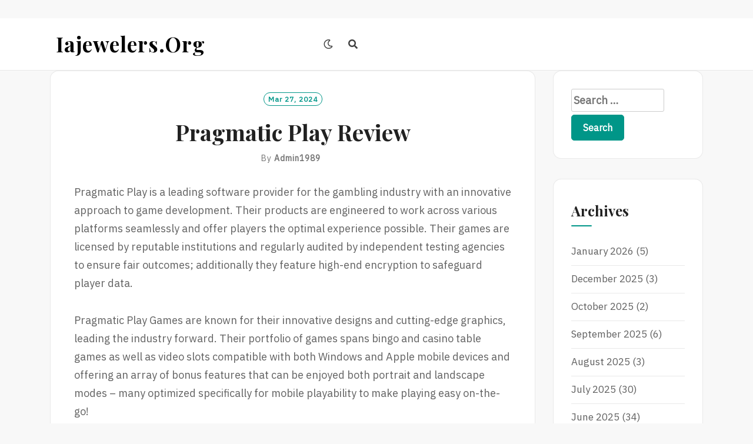

--- FILE ---
content_type: text/html; charset=utf-8
request_url: https://iajewelers.org/?p=461
body_size: 15389
content:
<!DOCTYPE html>
<html lang="en-US" amp="" data-amp-auto-lightbox-disable transformed="self;v=1" i-amphtml-layout="" i-amphtml-no-boilerplate="">
<head><meta charset="UTF-8"><meta name="viewport" content="width=device-width"><link rel="preconnect" href="https://cdn.ampproject.org"><style amp-runtime="" i-amphtml-version="012512221826001">html{overflow-x:hidden!important}html.i-amphtml-fie{height:100%!important;width:100%!important}html:not([amp4ads]),html:not([amp4ads]) body{height:auto!important}html:not([amp4ads]) body{margin:0!important}body{-webkit-text-size-adjust:100%;-moz-text-size-adjust:100%;-ms-text-size-adjust:100%;text-size-adjust:100%}html.i-amphtml-singledoc.i-amphtml-embedded{-ms-touch-action:pan-y pinch-zoom;touch-action:pan-y pinch-zoom}html.i-amphtml-fie>body,html.i-amphtml-singledoc>body{overflow:visible!important}html.i-amphtml-fie:not(.i-amphtml-inabox)>body,html.i-amphtml-singledoc:not(.i-amphtml-inabox)>body{position:relative!important}html.i-amphtml-ios-embed-legacy>body{overflow-x:hidden!important;overflow-y:auto!important;position:absolute!important}html.i-amphtml-ios-embed{overflow-y:auto!important;position:static}#i-amphtml-wrapper{overflow-x:hidden!important;overflow-y:auto!important;position:absolute!important;top:0!important;left:0!important;right:0!important;bottom:0!important;margin:0!important;display:block!important}html.i-amphtml-ios-embed.i-amphtml-ios-overscroll,html.i-amphtml-ios-embed.i-amphtml-ios-overscroll>#i-amphtml-wrapper{-webkit-overflow-scrolling:touch!important}#i-amphtml-wrapper>body{position:relative!important;border-top:1px solid transparent!important}#i-amphtml-wrapper+body{visibility:visible}#i-amphtml-wrapper+body .i-amphtml-lightbox-element,#i-amphtml-wrapper+body[i-amphtml-lightbox]{visibility:hidden}#i-amphtml-wrapper+body[i-amphtml-lightbox] .i-amphtml-lightbox-element{visibility:visible}#i-amphtml-wrapper.i-amphtml-scroll-disabled,.i-amphtml-scroll-disabled{overflow-x:hidden!important;overflow-y:hidden!important}amp-instagram{padding:54px 0px 0px!important;background-color:#fff}amp-iframe iframe{box-sizing:border-box!important}[amp-access][amp-access-hide]{display:none}[subscriptions-dialog],body:not(.i-amphtml-subs-ready) [subscriptions-action],body:not(.i-amphtml-subs-ready) [subscriptions-section]{display:none!important}amp-experiment,amp-live-list>[update]{display:none}amp-list[resizable-children]>.i-amphtml-loading-container.amp-hidden{display:none!important}amp-list [fetch-error],amp-list[load-more] [load-more-button],amp-list[load-more] [load-more-end],amp-list[load-more] [load-more-failed],amp-list[load-more] [load-more-loading]{display:none}amp-list[diffable] div[role=list]{display:block}amp-story-page,amp-story[standalone]{min-height:1px!important;display:block!important;height:100%!important;margin:0!important;padding:0!important;overflow:hidden!important;width:100%!important}amp-story[standalone]{background-color:#000!important;position:relative!important}amp-story-page{background-color:#757575}amp-story .amp-active>div,amp-story .i-amphtml-loader-background{display:none!important}amp-story-page:not(:first-of-type):not([distance]):not([active]){transform:translateY(1000vh)!important}amp-autocomplete{position:relative!important;display:inline-block!important}amp-autocomplete>input,amp-autocomplete>textarea{padding:0.5rem;border:1px solid rgba(0,0,0,.33)}.i-amphtml-autocomplete-results,amp-autocomplete>input,amp-autocomplete>textarea{font-size:1rem;line-height:1.5rem}[amp-fx^=fly-in]{visibility:hidden}amp-script[nodom],amp-script[sandboxed]{position:fixed!important;top:0!important;width:1px!important;height:1px!important;overflow:hidden!important;visibility:hidden}
/*# sourceURL=/css/ampdoc.css*/[hidden]{display:none!important}.i-amphtml-element{display:inline-block}.i-amphtml-blurry-placeholder{transition:opacity 0.3s cubic-bezier(0.0,0.0,0.2,1)!important;pointer-events:none}[layout=nodisplay]:not(.i-amphtml-element){display:none!important}.i-amphtml-layout-fixed,[layout=fixed][width][height]:not(.i-amphtml-layout-fixed){display:inline-block;position:relative}.i-amphtml-layout-responsive,[layout=responsive][width][height]:not(.i-amphtml-layout-responsive),[width][height][heights]:not([layout]):not(.i-amphtml-layout-responsive),[width][height][sizes]:not(img):not([layout]):not(.i-amphtml-layout-responsive){display:block;position:relative}.i-amphtml-layout-intrinsic,[layout=intrinsic][width][height]:not(.i-amphtml-layout-intrinsic){display:inline-block;position:relative;max-width:100%}.i-amphtml-layout-intrinsic .i-amphtml-sizer{max-width:100%}.i-amphtml-intrinsic-sizer{max-width:100%;display:block!important}.i-amphtml-layout-container,.i-amphtml-layout-fixed-height,[layout=container],[layout=fixed-height][height]:not(.i-amphtml-layout-fixed-height){display:block;position:relative}.i-amphtml-layout-fill,.i-amphtml-layout-fill.i-amphtml-notbuilt,[layout=fill]:not(.i-amphtml-layout-fill),body noscript>*{display:block;overflow:hidden!important;position:absolute;top:0;left:0;bottom:0;right:0}body noscript>*{position:absolute!important;width:100%;height:100%;z-index:2}body noscript{display:inline!important}.i-amphtml-layout-flex-item,[layout=flex-item]:not(.i-amphtml-layout-flex-item){display:block;position:relative;-ms-flex:1 1 auto;flex:1 1 auto}.i-amphtml-layout-fluid{position:relative}.i-amphtml-layout-size-defined{overflow:hidden!important}.i-amphtml-layout-awaiting-size{position:absolute!important;top:auto!important;bottom:auto!important}i-amphtml-sizer{display:block!important}@supports (aspect-ratio:1/1){i-amphtml-sizer.i-amphtml-disable-ar{display:none!important}}.i-amphtml-blurry-placeholder,.i-amphtml-fill-content{display:block;height:0;max-height:100%;max-width:100%;min-height:100%;min-width:100%;width:0;margin:auto}.i-amphtml-layout-size-defined .i-amphtml-fill-content{position:absolute;top:0;left:0;bottom:0;right:0}.i-amphtml-replaced-content,.i-amphtml-screen-reader{padding:0!important;border:none!important}.i-amphtml-screen-reader{position:fixed!important;top:0px!important;left:0px!important;width:4px!important;height:4px!important;opacity:0!important;overflow:hidden!important;margin:0!important;display:block!important;visibility:visible!important}.i-amphtml-screen-reader~.i-amphtml-screen-reader{left:8px!important}.i-amphtml-screen-reader~.i-amphtml-screen-reader~.i-amphtml-screen-reader{left:12px!important}.i-amphtml-screen-reader~.i-amphtml-screen-reader~.i-amphtml-screen-reader~.i-amphtml-screen-reader{left:16px!important}.i-amphtml-unresolved{position:relative;overflow:hidden!important}.i-amphtml-select-disabled{-webkit-user-select:none!important;-ms-user-select:none!important;user-select:none!important}.i-amphtml-notbuilt,[layout]:not(.i-amphtml-element),[width][height][heights]:not([layout]):not(.i-amphtml-element),[width][height][sizes]:not(img):not([layout]):not(.i-amphtml-element){position:relative;overflow:hidden!important;color:transparent!important}.i-amphtml-notbuilt:not(.i-amphtml-layout-container)>*,[layout]:not([layout=container]):not(.i-amphtml-element)>*,[width][height][heights]:not([layout]):not(.i-amphtml-element)>*,[width][height][sizes]:not([layout]):not(.i-amphtml-element)>*{display:none}amp-img:not(.i-amphtml-element)[i-amphtml-ssr]>img.i-amphtml-fill-content{display:block}.i-amphtml-notbuilt:not(.i-amphtml-layout-container),[layout]:not([layout=container]):not(.i-amphtml-element),[width][height][heights]:not([layout]):not(.i-amphtml-element),[width][height][sizes]:not(img):not([layout]):not(.i-amphtml-element){color:transparent!important;line-height:0!important}.i-amphtml-ghost{visibility:hidden!important}.i-amphtml-element>[placeholder],[layout]:not(.i-amphtml-element)>[placeholder],[width][height][heights]:not([layout]):not(.i-amphtml-element)>[placeholder],[width][height][sizes]:not([layout]):not(.i-amphtml-element)>[placeholder]{display:block;line-height:normal}.i-amphtml-element>[placeholder].amp-hidden,.i-amphtml-element>[placeholder].hidden{visibility:hidden}.i-amphtml-element:not(.amp-notsupported)>[fallback],.i-amphtml-layout-container>[placeholder].amp-hidden,.i-amphtml-layout-container>[placeholder].hidden{display:none}.i-amphtml-layout-size-defined>[fallback],.i-amphtml-layout-size-defined>[placeholder]{position:absolute!important;top:0!important;left:0!important;right:0!important;bottom:0!important;z-index:1}amp-img[i-amphtml-ssr]:not(.i-amphtml-element)>[placeholder]{z-index:auto}.i-amphtml-notbuilt>[placeholder]{display:block!important}.i-amphtml-hidden-by-media-query{display:none!important}.i-amphtml-element-error{background:red!important;color:#fff!important;position:relative!important}.i-amphtml-element-error:before{content:attr(error-message)}i-amp-scroll-container,i-amphtml-scroll-container{position:absolute;top:0;left:0;right:0;bottom:0;display:block}i-amp-scroll-container.amp-active,i-amphtml-scroll-container.amp-active{overflow:auto;-webkit-overflow-scrolling:touch}.i-amphtml-loading-container{display:block!important;pointer-events:none;z-index:1}.i-amphtml-notbuilt>.i-amphtml-loading-container{display:block!important}.i-amphtml-loading-container.amp-hidden{visibility:hidden}.i-amphtml-element>[overflow]{cursor:pointer;position:relative;z-index:2;visibility:hidden;display:initial;line-height:normal}.i-amphtml-layout-size-defined>[overflow]{position:absolute}.i-amphtml-element>[overflow].amp-visible{visibility:visible}template{display:none!important}.amp-border-box,.amp-border-box *,.amp-border-box :after,.amp-border-box :before{box-sizing:border-box}amp-pixel{display:none!important}amp-analytics,amp-auto-ads,amp-story-auto-ads{position:fixed!important;top:0!important;width:1px!important;height:1px!important;overflow:hidden!important;visibility:hidden}amp-story{visibility:hidden!important}html.i-amphtml-fie>amp-analytics{position:initial!important}[visible-when-invalid]:not(.visible),form [submit-error],form [submit-success],form [submitting]{display:none}amp-accordion{display:block!important}@media (min-width:1px){:where(amp-accordion>section)>:first-child{margin:0;background-color:#efefef;padding-right:20px;border:1px solid #dfdfdf}:where(amp-accordion>section)>:last-child{margin:0}}amp-accordion>section{float:none!important}amp-accordion>section>*{float:none!important;display:block!important;overflow:hidden!important;position:relative!important}amp-accordion,amp-accordion>section{margin:0}amp-accordion:not(.i-amphtml-built)>section>:last-child{display:none!important}amp-accordion:not(.i-amphtml-built)>section[expanded]>:last-child{display:block!important}
/*# sourceURL=/css/ampshared.css*/</style><meta name="robots" content="index, follow, max-image-preview:large, max-snippet:-1, max-video-preview:-1"><meta property="og:locale" content="en_US"><meta property="og:type" content="article"><meta property="og:title" content="Pragmatic Play Review - Iajewelers.org"><meta property="og:description" content="Pragmatic Play is a leading software provider for the gambling industry with an innovative approach to game development. Their products are engineered to work across various platforms seamlessly and offer players the optimal experience possible. Their games are licensed by reputable institutions and regularly audited by independent testing agencies to ensure fair outcomes; additionally they […]"><meta property="og:url" content="https://iajewelers.org/?p=461"><meta property="og:site_name" content="Iajewelers.org"><meta property="article:published_time" content="2024-03-27T07:15:38+00:00"><meta name="author" content="admin1989"><meta name="twitter:card" content="summary_large_image"><meta name="twitter:label1" content="Written by"><meta name="twitter:data1" content="admin1989"><meta name="twitter:label2" content="Est. reading time"><meta name="twitter:data2" content="2 minutes"><meta name="generator" content="WordPress 6.2.8"><meta name="generator" content="AMP Plugin v2.5.3; mode=standard"><meta name="msapplication-TileImage" content="https://iajewelers.org/wp-content/uploads/2023/07/cropped-bng-full-270x270.png"><link rel="preconnect" href="https://fonts.gstatic.com/" crossorigin=""><link rel="dns-prefetch" href="//fonts.googleapis.com"><link rel="preload" href="https://iajewelers.org/wp-content/themes/neel/assets/font-awesome/webfonts/fa-brands-400.eot#iefix" as="font" crossorigin=""><link rel="preload" href="https://iajewelers.org/wp-content/themes/neel/assets/font-awesome/webfonts/fa-regular-400.eot#iefix" as="font" crossorigin=""><link rel="preload" href="https://iajewelers.org/wp-content/themes/neel/assets/font-awesome/webfonts/fa-solid-900.eot#iefix" as="font" crossorigin=""><link rel="preload" href="https://iajewelers.org/wp-content/themes/neel/assets/slick/fonts/slick.eot#iefix" as="font" crossorigin=""><link rel="preload" href="https://iajewelers.org/wp-includes/fonts/dashicons.eot?99ac726223c749443b642ce33df8b800#iefix" as="font" crossorigin=""><link rel="preconnect" href="https://fonts.gstatic.com" crossorigin=""><link rel="dns-prefetch" href="https://fonts.gstatic.com"><script async="" src="https://cdn.ampproject.org/v0.mjs" type="module" crossorigin="anonymous"></script><script async nomodule src="https://cdn.ampproject.org/v0.js" crossorigin="anonymous"></script><script src="https://cdn.ampproject.org/v0/amp-form-0.1.mjs" async="" custom-element="amp-form" type="module" crossorigin="anonymous"></script><script async nomodule src="https://cdn.ampproject.org/v0/amp-form-0.1.js" crossorigin="anonymous" custom-element="amp-form"></script><link rel="icon" href="https://iajewelers.org/wp-content/uploads/2023/07/cropped-bng-full-32x32.png" sizes="32x32"><link rel="icon" href="https://iajewelers.org/wp-content/uploads/2023/07/cropped-bng-full-192x192.png" sizes="192x192"><link crossorigin="anonymous" rel="stylesheet" id="neel-google-fonts-css" href="https://fonts.googleapis.com/css?family=IBM+Plex+Sans%7CPlayfair+Display%3A400%2C700&amp;subset=greek%2Ccyrillic%2Clatin-ext" type="text/css" media="all"><style amp-custom="">:where(.wp-block-button__link){border-radius:9999px;box-shadow:none;padding:calc(.667em + 2px) calc(1.333em + 2px);text-decoration:none}:where(.wp-block-calendar table:not(.has-background) th){background:#ddd}:where(.wp-block-columns.has-background){padding:1.25em 2.375em}:where(.wp-block-post-comments input[type=submit]){border:none}:where(.wp-block-file__button){border-radius:2em;padding:.5em 1em}:where(.wp-block-file__button):is(a):active,:where(.wp-block-file__button):is(a):focus,:where(.wp-block-file__button):is(a):hover,:where(.wp-block-file__button):is(a):visited{box-shadow:none;color:#fff;opacity:.85;text-decoration:none}ul{box-sizing:border-box}:where(.wp-block-navigation.has-background .wp-block-navigation-item a:not(.wp-element-button)),:where(.wp-block-navigation.has-background .wp-block-navigation-submenu a:not(.wp-element-button)){padding:.5em 1em}:where(.wp-block-navigation .wp-block-navigation__submenu-container .wp-block-navigation-item a:not(.wp-element-button)),:where(.wp-block-navigation .wp-block-navigation__submenu-container .wp-block-navigation-submenu a:not(.wp-element-button)),:where(.wp-block-navigation .wp-block-navigation__submenu-container .wp-block-navigation-submenu button.wp-block-navigation-item__content),:where(.wp-block-navigation .wp-block-navigation__submenu-container .wp-block-pages-list__item button.wp-block-navigation-item__content){padding:.5em 1em}@keyframes overlay-menu__fade-in-animation{0%{opacity:0;transform:translateY(.5em)}to{opacity:1;transform:translateY(0)}}:where(p.has-text-color:not(.has-link-color)) a{color:inherit}:where(.wp-block-search__button){border:1px solid #ccc;padding:.375em .625em}:where(.wp-block-search__button-inside .wp-block-search__inside-wrapper){border:1px solid #949494;padding:4px}:where(.wp-block-search__button-inside .wp-block-search__inside-wrapper) :where(.wp-block-search__button){padding:.125em .5em}:where(pre.wp-block-verse){font-family:inherit}:root{--wp--preset--font-size--normal:16px;--wp--preset--font-size--huge:42px}.screen-reader-text{clip:rect(1px,1px,1px,1px);border:0;-webkit-clip-path:inset(50%);clip-path:inset(50%);height:1px;margin:-1px;overflow:hidden;padding:0;position:absolute;width:1px}.screen-reader-text:not(#_#_#_#_#_#_#_){word-wrap:normal}.screen-reader-text:focus{background-color:#ddd;-webkit-clip-path:none;clip-path:none;color:#444;display:block;font-size:1em;height:auto;left:5px;line-height:normal;padding:15px 23px 14px;text-decoration:none;top:5px;width:auto;z-index:100000}.screen-reader-text:focus:not(#_#_#_#_#_#_#_){clip:auto}html :where(.has-border-color){border-style:solid}html :where([data-amp-original-style*=border-top-color]){border-top-style:solid}html :where([data-amp-original-style*=border-right-color]){border-right-style:solid}html :where([data-amp-original-style*=border-bottom-color]){border-bottom-style:solid}html :where([data-amp-original-style*=border-left-color]){border-left-style:solid}html :where([data-amp-original-style*=border-width]){border-style:solid}html :where([data-amp-original-style*=border-top-width]){border-top-style:solid}html :where([data-amp-original-style*=border-right-width]){border-right-style:solid}html :where([data-amp-original-style*=border-bottom-width]){border-bottom-style:solid}html :where([data-amp-original-style*=border-left-width]){border-left-style:solid}html :where(amp-img[class*=wp-image-]),html :where(amp-anim[class*=wp-image-]){height:auto;max-width:100%}html :where(.is-position-sticky){--wp-admin--admin-bar--position-offset:var(--wp-admin--admin-bar--height,0px)}@media screen and (max-width:600px){html :where(.is-position-sticky){--wp-admin--admin-bar--position-offset:0px}}body{--wp--preset--color--black:#000;--wp--preset--color--cyan-bluish-gray:#abb8c3;--wp--preset--color--white:#fff;--wp--preset--color--pale-pink:#f78da7;--wp--preset--color--vivid-red:#cf2e2e;--wp--preset--color--luminous-vivid-orange:#ff6900;--wp--preset--color--luminous-vivid-amber:#fcb900;--wp--preset--color--light-green-cyan:#7bdcb5;--wp--preset--color--vivid-green-cyan:#00d084;--wp--preset--color--pale-cyan-blue:#8ed1fc;--wp--preset--color--vivid-cyan-blue:#0693e3;--wp--preset--color--vivid-purple:#9b51e0;--wp--preset--gradient--vivid-cyan-blue-to-vivid-purple:linear-gradient(135deg,rgba(6,147,227,1) 0%,#9b51e0 100%);--wp--preset--gradient--light-green-cyan-to-vivid-green-cyan:linear-gradient(135deg,#7adcb4 0%,#00d082 100%);--wp--preset--gradient--luminous-vivid-amber-to-luminous-vivid-orange:linear-gradient(135deg,rgba(252,185,0,1) 0%,rgba(255,105,0,1) 100%);--wp--preset--gradient--luminous-vivid-orange-to-vivid-red:linear-gradient(135deg,rgba(255,105,0,1) 0%,#cf2e2e 100%);--wp--preset--gradient--very-light-gray-to-cyan-bluish-gray:linear-gradient(135deg,#eee 0%,#a9b8c3 100%);--wp--preset--gradient--cool-to-warm-spectrum:linear-gradient(135deg,#4aeadc 0%,#9778d1 20%,#cf2aba 40%,#ee2c82 60%,#fb6962 80%,#fef84c 100%);--wp--preset--gradient--blush-light-purple:linear-gradient(135deg,#ffceec 0%,#9896f0 100%);--wp--preset--gradient--blush-bordeaux:linear-gradient(135deg,#fecda5 0%,#fe2d2d 50%,#6b003e 100%);--wp--preset--gradient--luminous-dusk:linear-gradient(135deg,#ffcb70 0%,#c751c0 50%,#4158d0 100%);--wp--preset--gradient--pale-ocean:linear-gradient(135deg,#fff5cb 0%,#b6e3d4 50%,#33a7b5 100%);--wp--preset--gradient--electric-grass:linear-gradient(135deg,#caf880 0%,#71ce7e 100%);--wp--preset--gradient--midnight:linear-gradient(135deg,#020381 0%,#2874fc 100%);--wp--preset--duotone--dark-grayscale:url("#wp-duotone-dark-grayscale");--wp--preset--duotone--grayscale:url("#wp-duotone-grayscale");--wp--preset--duotone--purple-yellow:url("#wp-duotone-purple-yellow");--wp--preset--duotone--blue-red:url("#wp-duotone-blue-red");--wp--preset--duotone--midnight:url("#wp-duotone-midnight");--wp--preset--duotone--magenta-yellow:url("#wp-duotone-magenta-yellow");--wp--preset--duotone--purple-green:url("#wp-duotone-purple-green");--wp--preset--duotone--blue-orange:url("#wp-duotone-blue-orange");--wp--preset--font-size--small:13px;--wp--preset--font-size--medium:20px;--wp--preset--font-size--large:36px;--wp--preset--font-size--x-large:42px;--wp--preset--spacing--20:.44rem;--wp--preset--spacing--30:.67rem;--wp--preset--spacing--40:1rem;--wp--preset--spacing--50:1.5rem;--wp--preset--spacing--60:2.25rem;--wp--preset--spacing--70:3.38rem;--wp--preset--spacing--80:5.06rem;--wp--preset--shadow--natural:6px 6px 9px rgba(0,0,0,.2);--wp--preset--shadow--deep:12px 12px 50px rgba(0,0,0,.4);--wp--preset--shadow--sharp:6px 6px 0px rgba(0,0,0,.2);--wp--preset--shadow--outlined:6px 6px 0px -3px rgba(255,255,255,1),6px 6px rgba(0,0,0,1);--wp--preset--shadow--crisp:6px 6px 0px rgba(0,0,0,1)}:where(.is-layout-flex){gap:.5em}:where(.wp-block-columns.is-layout-flex){gap:2em}:where(.wp-block-columns.is-layout-flex){gap:2em}@font-face{font-family:dashicons;src:url("https://iajewelers.org/wp-includes/fonts/dashicons.eot?99ac726223c749443b642ce33df8b800");src:url("https://iajewelers.org/wp-includes/fonts/dashicons.eot?99ac726223c749443b642ce33df8b800#iefix") format("embedded-opentype"),url("https://iajewelers.org/wp-includes/fonts/dashicons.woff") format("woff"),url("https://iajewelers.org/wp-includes/fonts/dashicons.ttf?99ac726223c749443b642ce33df8b800") format("truetype");font-weight:400;font-style:normal}html{--wp-admin--admin-bar--height:32px;scroll-padding-top:var(--wp-admin--admin-bar--height)}@media screen and (max-width:782px){html{--wp-admin--admin-bar--height:46px}}.far,.fas{-moz-osx-font-smoothing:grayscale;-webkit-font-smoothing:antialiased;display:inline-block;font-style:normal;font-variant:normal;text-rendering:auto;line-height:1}@-webkit-keyframes fa-spin{0%{-webkit-transform:rotate(0deg);transform:rotate(0deg)}to{-webkit-transform:rotate(1turn);transform:rotate(1turn)}}@keyframes fa-spin{0%{-webkit-transform:rotate(0deg);transform:rotate(0deg)}to{-webkit-transform:rotate(1turn);transform:rotate(1turn)}}.fa-folder-open:before{content:""}.fa-moon:before{content:""}.fa-search:before{content:""}.fa-sun:before{content:""}.fa-times:before{content:""}@font-face{font-family:"Font Awesome 5 Brands";font-style:normal;font-weight:normal;font-display:auto;src:url("https://iajewelers.org/wp-content/themes/neel/assets/font-awesome/webfonts/fa-brands-400.eot");src:url("https://iajewelers.org/wp-content/themes/neel/assets/font-awesome/webfonts/fa-brands-400.eot#iefix") format("embedded-opentype"),url("https://iajewelers.org/wp-content/themes/neel/assets/font-awesome/webfonts/fa-brands-400.woff2") format("woff2"),url("https://iajewelers.org/wp-content/themes/neel/assets/font-awesome/webfonts/fa-brands-400.woff") format("woff"),url("https://iajewelers.org/wp-content/themes/neel/assets/font-awesome/webfonts/fa-brands-400.ttf") format("truetype"),url("https://iajewelers.org/wp-content/themes/neel/assets/font-awesome/webfonts/fa-brands-400.svg#fontawesome") format("svg")}@font-face{font-family:"Font Awesome 5 Free";font-style:normal;font-weight:400;font-display:auto;src:url("https://iajewelers.org/wp-content/themes/neel/assets/font-awesome/webfonts/fa-regular-400.eot");src:url("https://iajewelers.org/wp-content/themes/neel/assets/font-awesome/webfonts/fa-regular-400.eot#iefix") format("embedded-opentype"),url("https://iajewelers.org/wp-content/themes/neel/assets/font-awesome/webfonts/fa-regular-400.woff2") format("woff2"),url("https://iajewelers.org/wp-content/themes/neel/assets/font-awesome/webfonts/fa-regular-400.woff") format("woff"),url("https://iajewelers.org/wp-content/themes/neel/assets/font-awesome/webfonts/fa-regular-400.ttf") format("truetype"),url("https://iajewelers.org/wp-content/themes/neel/assets/font-awesome/webfonts/fa-regular-400.svg#fontawesome") format("svg")}.far{font-weight:400}@font-face{font-family:"Font Awesome 5 Free";font-style:normal;font-weight:900;font-display:auto;src:url("https://iajewelers.org/wp-content/themes/neel/assets/font-awesome/webfonts/fa-solid-900.eot");src:url("https://iajewelers.org/wp-content/themes/neel/assets/font-awesome/webfonts/fa-solid-900.eot#iefix") format("embedded-opentype"),url("https://iajewelers.org/wp-content/themes/neel/assets/font-awesome/webfonts/fa-solid-900.woff2") format("woff2"),url("https://iajewelers.org/wp-content/themes/neel/assets/font-awesome/webfonts/fa-solid-900.woff") format("woff"),url("https://iajewelers.org/wp-content/themes/neel/assets/font-awesome/webfonts/fa-solid-900.ttf") format("truetype"),url("https://iajewelers.org/wp-content/themes/neel/assets/font-awesome/webfonts/fa-solid-900.svg#fontawesome") format("svg")}.far,.fas{font-family:"Font Awesome 5 Free"}.fas{font-weight:900}@font-face{font-family:"slick";font-weight:normal;font-style:normal;src:url("https://iajewelers.org/wp-content/themes/neel/assets/slick/fonts/slick.eot");src:url("https://iajewelers.org/wp-content/themes/neel/assets/slick/fonts/slick.eot#iefix") format("embedded-opentype"),url("https://iajewelers.org/wp-content/themes/neel/assets/slick/fonts/slick.woff") format("woff"),url("https://iajewelers.org/wp-content/themes/neel/assets/slick/fonts/slick.ttf") format("truetype"),url("https://iajewelers.org/wp-content/themes/neel/assets/slick/fonts/slick.svg#slick") format("svg")}{color:transparent;outline:none;background:transparent}html{font-family:sans-serif;-webkit-text-size-adjust:100%;-ms-text-size-adjust:100%}body{margin:0}article,aside,footer,header,main,nav,section{display:block}[hidden]{display:none}a{background-color:transparent}a:active,a:hover{outline:0}h1{font-size:2em;margin:.67em 0}svg:not(:root){overflow:hidden}button,input{color:inherit;font:inherit;margin:0}button{overflow:visible}button{text-transform:none}button,html input[type=button],input[type=reset],input[type=submit]{-webkit-appearance:button;cursor:pointer}button[disabled],html input[disabled]{cursor:default}button::-moz-focus-inner,input::-moz-focus-inner{border:0;padding:0}input{line-height:normal}input[type=checkbox],input[type=radio]{box-sizing:border-box;padding:0}input[type=number]::-webkit-inner-spin-button,input[type=number]::-webkit-outer-spin-button{height:auto}input[type=search]{-webkit-appearance:textfield;box-sizing:content-box}input[type=search]::-webkit-search-cancel-button,input[type=search]::-webkit-search-decoration{-webkit-appearance:none}table{border-collapse:collapse;border-spacing:0}td,th{padding:0}button,input{max-width:100%}.screen-reader-text{clip:rect(1px,1px,1px,1px);height:1px;width:1px;overflow:hidden}.screen-reader-text:not(#_#_#_#_#_#_#_){position:absolute}.screen-reader-text:focus{border-radius:3px;box-shadow:0 0 2px 2px rgba(0,0,0,.6);color:#21759b;display:block;font-size:14px;font-size:.875rem;font-weight:bold;height:auto;left:5px;line-height:normal;padding:15px 23px 14px;text-decoration:none;top:5px;width:auto;z-index:100000}.screen-reader-text:focus:not(#_#_#_#_#_#_#_){clip:auto}.entry-content:before,.entry-content:after,.entry-footer:before,.entry-footer:after,.site-header:before,.site-header:after,.site-content:before,.site-content:after,.site-footer:before,.site-footer:after,.main-navigation:before,.main-navigation:after,.container:before,.container:after,.single-post .post:before,.single-post .post:after,.post-navigation:before,.post-navigation:after{content:"";display:table;table-layout:fixed}.entry-content:after,.entry-footer:after,.site-header:after,.site-content:after,.site-footer:after,.main-navigation:after,.container:after,.single-post .post:after,.post-navigation:after{clear:both}*{-webkit-box-sizing:border-box;-moz-box-sizing:border-box;box-sizing:border-box}*:before,*:after{-webkit-box-sizing:border-box;-moz-box-sizing:border-box;box-sizing:border-box}body,button,input{color:#414141;font-family:"IBM Plex Sans",sans-serif;font-size:18px;line-height:1.75}h1,h2{color:#212121;clear:both;font-family:"DM Sans",sans-serif;font-weight:700}p{margin-top:0;margin-bottom:1.75em}i{font-style:italic}h1,h2{line-height:1.1}h1,h2{margin-top:20px;margin-bottom:10px}h1{font-size:36px}h2{font-size:30px}input[type=text],input[type=email],input[type=url],input[type=password],input[type=search],input[type=number],input[type=tel],input[type=range],input[type=date],input[type=month],input[type=week],input[type=time],input[type=datetime],input[type=datetime-local],input[type=color]{color:#666;border:1px solid #ccc;border-radius:3px}input[type=text]:focus,input[type=email]:focus,input[type=url]:focus,input[type=password]:focus,input[type=search]:focus,input[type=number]:focus,input[type=tel]:focus,input[type=range]:focus,input[type=date]:focus,input[type=month]:focus,input[type=week]:focus,input[type=time]:focus,input[type=datetime]:focus,input[type=datetime-local]:focus,input[type=color]:focus{color:#111;outline:1px dotted currentColor;outline-offset:3px}input[type=text],input[type=email],input[type=url],input[type=password],input[type=search],input[type=number],input[type=tel],input[type=range],input[type=date],input[type=month],input[type=week],input[type=time],input[type=datetime],input[type=datetime-local],input[type=color]{padding:3px}label{display:inline-block;max-width:100%;margin-bottom:5px;font-weight:700}input[type=search]{-webkit-box-sizing:border-box;-moz-box-sizing:border-box;box-sizing:border-box;-webkit-appearance:none;-moz-appearance:none;appearance:none}input[type=radio],input[type=checkbox]{margin:4px 0 0;margin-top:1px \9;line-height:normal}input[type=radio][disabled],input[type=checkbox][disabled]{cursor:not-allowed}input[type=file]{display:block}input[type=range]{display:block;width:100%}input[type=file]:focus,input[type=radio]:focus,input[type=checkbox]:focus{outline:2px solid currentColor;outline-offset:3px}.main-navigation ul #navbar-search-box{display:block}.main-navigation ul #navbar-search-box .search-field{border:1px solid #313131;color:#313131;font-size:15px}.main-navigation ul #navbar-search-box .search-submit{display:none}.neel-popup-search-form{display:-ms-flexbox;display:flex;justify-content:center;align-items:center;position:fixed;width:0;height:100%;overflow-y:auto;text-align:center;left:0;right:0;bottom:0;top:0;padding:20px;margin:auto 10%;margin:auto;z-index:9999;opacity:0;visibility:hidden;background-color:rgba(250,250,250,.95);overflow:hidden;-webkit-transition:all .3s ease;-moz-transition:all .3s ease;-ms-transition:all .3s ease;-o-transition:all .3s ease;transition:all .3s ease}.neel-popup-search-form .neel-close-popup{display:block;background:transparent;border:none;color:#555;cursor:pointer;font-size:40px;padding:16px;position:fixed;left:auto;top:5%;right:5%;z-index:1}.neel-popup-search-form .neel-close-popup:focus{outline:2px solid currentColor;outline-offset:3px}@media only screen and (max-width: 992px){.site .neel-popup-search-form .search-form label,.site .neel-popup-search-form .search-form .search-submit{margin:10px auto;width:100%}}.neel-popup-search-form label{width:50%}.neel-popup-search-form input[type=search]{border:1px solid #919191;color:#111;font-size:20px;font-style:italic;width:100%}.neel-popup-search-form .search-submit{font-size:18px;padding:11px;text-transform:Capitalize}button,input[type=button],input[type=reset],input[type=submit]{border:1px solid;border-color:#009688;border-radius:5px;background:#009688;color:#fff;font-size:16px;font-size:1rem;font-weight:bold;line-height:1;padding:.8em 1.2em .8em;text-transform:capitalize}ul{margin:0 0 10px 25px;padding-left:10px}ul{list-style:disc}li > ul{margin-bottom:0;margin-left:10px}@media all and (min-width: 768px){ul{margin:0 0 1em 30px}li > ul{margin-bottom:0;margin-left:1.5em}}table{background-color:transparent;border-spacing:1px;border-collapse:collapse;border-radius:8px;overflow:hidden;margin:0 0 1.5em;max-width:800px;width:100%;word-break:normal}table td[class*=col-],table th[class*=col-]{position:static;display:table-cell;float:none}tbody{border:1px solid rgba(0,0,0,.085)}td,th{border:1px solid rgba(0,0,0,.085);padding:5px 4px}thead{background:#eee;border-bottom:1px solid rgba(0,0,0,.085)}th{font-weight:bold;color:#212121;text-align:left}caption{padding-top:8px;padding-bottom:8px;color:#616161;text-align:left}th{background:#414141;color:#fff;padding:8px;text-align:left}tr{border-bottom:1px solid rgba(0,0,0,.085)}@media all and (min-width: 768px){td,th{border:1px solid rgba(0,0,0,.085);padding:8px 10px}}.site-title a,.site-title a:visited,.site-title a:hover,.site-title a:focus{color:#414141;text-decoration:none}@media all and (min-width: 992px){.site-title{font-size:3rem}}.main-navigation{position:relative;list-style:none;display:-ms-flexbox;display:flex}.main-navigation .primary-menu-list{box-shadow:1px 2px 6px 0px rgba(0,0,0,.45);display:none;left:0;padding:0px 25px 0;position:absolute;top:100%;width:100%;z-index:100;align-items:center;max-height:500px;overflow:auto}.main-navigation .primary-menu-list a:before{content:"";position:absolute;bottom:calc(50% - 3px);transition:all .2s;-webkit-transition:all .2s;-moz-transition:all .2s;left:-10px;height:6px;width:0;background:#009688}.main-navigation .primary-menu-list a:hover:before{border:1px solid transparent;border-radius:50%;width:6px}.main-navigation ul{display:-ms-flexbox;display:flex;-ms-flex-direction:column;flex-direction:column;list-style:none;margin:0;padding-left:0;width:100%;text-align:left}.main-navigation ul ul{display:none;float:left;padding-left:15px;position:relative}.main-navigation ul ul li{border-bottom:1px solid rgba(0,0,0,.085);margin-right:0}.main-navigation ul ul li:last-child{border-bottom:none}.main-navigation ul ul li:first-child{border-top:1px solid rgba(0,0,0,.085)}.main-navigation ul ul a{padding:14px 10px;width:100%}.main-navigation ul ul :hover > a{color:#009688}.main-navigation li{border-bottom:1px solid rgba(0,0,0,.085);float:none;width:100%;margin-right:0px;position:relative}.main-navigation li:last-child{border-bottom:none;margin-right:0}.main-navigation li:hover > a,.main-navigation li:focus-within > a{color:#009688}.main-navigation a{color:#414141;display:block;font-size:16px;line-height:20px;letter-spacing:1px;position:relative;padding:15px 0px;text-decoration:none;text-transform:capitalize}.main-navigation a:visited{color:#414141}.main-navigation a:hover,.main-navigation a:focus-within,.main-navigation a:visited:hover,.main-navigation a:visited:focus-within{color:#009688}.main-navigation ul a:focus{outline:1px dotted currentColor;outline-offset:0px}.menu-toggle{background:transparent;border:none;color:#414141;display:flex;font-size:18px;font-weight:bold;line-height:20px;padding:0;align-items:center;flex-shrink:0}.menu-toggle .menu-button:before{content:"";display:inline-block;font-style:normal;font-variant:normal;text-rendering:auto;-webkit-font-smoothing:antialiased;font-family:"Font Awesome 5 Free";font-weight:900;width:16px}.menu-button{border:1px solid #414141;border-radius:3px;padding:7px;margin-left:4px}@media screen and (min-width: 992px){.menu-toggle{display:none}.main-navigation{border:none;display:block;padding:0;position:relative}.main-navigation .primary-menu-list{background:none;box-shadow:none;-webkit-box-shadow:none;-moz-box-shadow:none;padding:0px;position:relative;left:auto;top:auto;max-height:none;overflow:unset;z-index:auto}.main-navigation .primary-menu-list:not(#_#_#_#_#_#_#_){display:-ms-flexbox;display:flex}.main-navigation .primary-menu-list a:before{content:"";position:absolute;bottom:8px;transition:all .2s;-webkit-transition:all .2s;-moz-transition:all .2s;left:50%;height:6px;width:0;background:#009688}.main-navigation .primary-menu-list a:hover:before{border:1px solid transparent;border-radius:50%;width:6px}.main-navigation .primary-menu-list ul ul a:before{bottom:calc(50% - 3px);left:0px}.main-navigation ul{display:block;list-style:none;margin:0;padding-left:0;padding-bottom:0;width:auto;text-align:right}.main-navigation ul ul{border:1px solid rgba(0,0,0,.085);border-radius:4px;box-shadow:0 1px 1px rgba(0,0,0,.2);display:block;float:left;margin-left:0px;position:absolute;top:90%;left:-999em;right:auto;text-align:left;z-index:99999}.main-navigation ul ul ul{left:-999em;right:auto;top:0}.main-navigation ul ul li{width:100%}.main-navigation ul ul li:hover > ul,.main-navigation ul ul li:focus-within > ul{left:100%;right:auto}.main-navigation ul ul li:first-child{border-top:none}.main-navigation ul ul a{padding:14px 20px;width:200px}.main-navigation ul li:hover > ul,.main-navigation ul li:focus-within > ul{left:auto}.main-navigation li{border:none;display:inline-block;position:relative;position:relative;margin-right:35px;width:auto}}#site-navigation #navbar-search-box{display:none}.site-branding .container .dark-mode-switcher,.search-icon-box{display:-ms-flexbox;display:flex}.main-navigation ul li a{font-size:15px;font-weight:bold;line-height:20px;text-decoration:none;text-transform:capitalize}.link-search-icon{font-size:16px;line-height:20px}.dark-mode-switcher,.search-icon-box{align-items:center;display:-ms-flexbox;display:flex;margin-left:5px}.dark-mode-switcher a,.search-icon-box a{font-size:16px;line-height:20px;padding:15px 0}.dark-mode-switcher a:focus,.search-icon-box a:focus{outline:1px dotted currentColor;outline-offset:0px}.dark-mode-switcher .bright,.search-icon-box .bright{display:none}.dark-mode-switcher .dark,.search-icon-box .dark{display:block}.dark-mode-switcher i,.search-icon-box i{font-size:16px;line-height:20px}.search-icon-box{margin-right:2px}.main-navigation{padding:5px 0}.main-navigation .site-title{line-height:1.1;margin-top:0;margin-bottom:0}.main-navigation .site-title a{line-height:1.1}.main-navigation .container{display:-ms-flexbox;display:flex;position:relative}.main-navigation .site-branding{align-items:center;flex-grow:1;margin-right:15px}.main-navigation button.menu-toggle{float:right}.main-navigation .site-title{font-size:27px;word-wrap:break-word}.main-navigation .site-title a{font-size:27px}.main-navigation .primary-menu-list{justify-content:flex-end}.main-navigation .primary-menu{flex-shrink:1}@media all and (min-width: 992px){.search-icon-box,.dark-mode-switcher{margin-left:25px}.main-navigation{padding:10px 0}.main-navigation .container{display:-ms-flexbox;display:flex;padding-left:25px;padding-right:25px}.main-navigation .site-title{font-size:35px}.main-navigation .site-title a{font-size:35px}.main-navigation .site-branding{align-self:center;display:-webkit-box;display:-ms-flexbox;display:flex;-webkit-box-orient:horizontal;-webkit-box-direction:normal;-ms-flex-direction:column;flex-direction:column;flex-shrink:0;align-items:flex-start;margin-right:30px;max-width:400px}.main-navigation button.menu-toggle{display:none}.main-navigation .primary-menu{flex-grow:1;text-align:right}.main-navigation .dark-mode-switcher,.main-navigation .search-icon-box{display:-ms-flexbox;display:flex}}.post-navigation{padding:20px;display:block;list-style:none;border-radius:14px;justify-content:center;width:100%}.post-navigation .nav-previous a,.post-navigation .nav-previous a:visited,.post-navigation .nav-next a,.post-navigation .nav-next a:visited{color:#414141;text-decoration:none}.post-navigation .nav-previous a:hover,.post-navigation .nav-next a:hover{color:#009688}.post-navigation .nav-previous{float:left;width:50%}.post-navigation .nav-next{float:right;text-align:right;width:50%}.post-navigation{margin-top:2em;margin-bottom:2em}.post-navigation .nav-links{width:100%}.post-navigation a{display:block}.post-navigation a .nav-innner{display:inline-block;vertical-align:top;width:calc(100% - 95px)}.post-navigation a .nav-innner div{margin-top:10px}.post-navigation a span{color:#757575;font-size:16px;font-weight:normal;text-transform:capitalize;letter-spacing:.5px;line-height:normal;margin:0px;padding:5px}.post-navigation a div{color:#414141;font-weight:bold;font-size:16px;line-height:normal;transition:.3s;-ms-word-wrap:break-word;word-wrap:break-word}.post-navigation .nav-next{padding-left:5px}.post-navigation .nav-previous{padding-right:5px}@media all and (min-width: 992px){.post-navigation{padding:30px 40px}.post-navigation{margin-top:3em;margin-bottom:3em}}@media (max-width: 1136px){.post-navigation a .nav-innner{width:100%}}a{color:#009688}a:visited{color:#009688}a:hover,a:focus,a:active{color:#009688}a:focus{outline:2px solid currentColor;outline-offset:3px}a:hover,a:active{outline:0}html{box-sizing:border-box}*,*:before,*:after{box-sizing:inherit}body{background:#f8f8f8}.site-content-wrapper:not(#_#_#_#_#_#_#_){margin-top:1em;margin-bottom:1em}#primary,#secondary{position:relative;width:100%;padding-right:15px;padding-left:15px}#primary{margin-bottom:2em}@media (min-width: 992px){#primary{margin-bottom:0}.site-main{display:-ms-flexbox;display:flex;-ms-flexbox-direction:row;flex-direction:row;-ms-flexbox-wrap:wrap;flex-wrap:wrap;max-width:100%}#primary{flex:0 0 auto;width:75%}#secondary{flex:0 0 auto;width:25%}}@media (min-width: 1260px){.container{max-width:1200px}}@media screen and (min-width: 992px){.site-content-wrapper:not(#_#_#_#_#_#_#_){margin-top:2em;margin-bottom:2em}.content-area{padding-right:15px}.widget-area{padding-left:20px}.site-footer{clear:both;width:100%}}.hentry{margin:0 0 1.5em}.updated:not(.published){display:none}.single .byline{display:inline}.entry-content{margin:1.5em 0 0}.entry-header,.entry-meta,.entry-content{position:relative}.post{border-radius:14px;width:100%;max-width:100%;word-break:break-word}.post .entry-title{color:#212121;margin-top:0;position:relative}.post .entry-title a,.post .entry-title a:visited,.post .entry-title a:hover,.post .entry-title a:focus{color:#212121;text-decoration:none}.post .post-date{margin-bottom:15px}.post .posted-on{color:#009688;font-size:12px;font-weight:bold;letter-spacing:1px;line-height:12px;margin-bottom:20px}.post .posted-on a,.post .posted-on a:visited,.post .posted-on a:hover,.post .posted-on a:focus{border:1px solid #009688;border-radius:99px;color:#009688;padding:3px 7px;text-decoration:none}.post .entry-meta{color:#757575;font-size:12px;letter-spacing:1px;text-transform:none}.post .entry-meta a,.post .entry-meta a:visited,.post .entry-meta a:focus{color:#757575;font-weight:bold;text-decoration:none;text-transform:capitalize}.post .entry-meta span{position:relative;margin-right:3px}.post .entry-meta > span:not(:first-child){padding-left:15px}.post .entry-meta > span:not(:first-child):before{position:absolute;left:0;top:calc(50% - 3px);content:"";width:6px;height:6px;border-radius:6px;background-color:#009688}.post .entry-footer{border-top:1px solid rgba(0,0,0,.085);color:#757575;font-size:.8rem;padding:20px 0;letter-spacing:1px;text-transform:Capitalize}.post .entry-footer a,.post .entry-footer a:visited,.post .entry-footer a:focus{color:#757575;text-decoration:none}.post .entry-footer .byline{border-left:1px solid rgba(0,0,0,.1);padding:0px 0px 0px 10px;float:right;max-width:50%}.single-post .post{display:block;padding:0;margin:0;width:100%}.single-post .post .entry-header,.single-post .post .single-content-wrapper{float:left;position:relative;min-height:1px}.single-post .post .entry-header,.single-post .post .single-content-wrapper{width:100%}.single-post .post .entry-header{text-align:center}.single-post .post .entry-meta{margin-top:10px}.single-post .post .entry-header,.single-post .post .single-content-wrapper{padding:20px}.single-post .post .post-date{margin-bottom:20px}.single-post .post .entry-footer{color:#212121;margin:0}.single-post .post .entry-footer a{color:#212121;font-size:16px}.single-post .post .entry-footer i{color:#009688}.single-post .post .single-content-wrapper{color:#616161;padding-top:0px}.single-post .post .single-content-wrapper .entry-content{margin:0}.single-post .footer-category-links,.single-post .footer-tag-links{flex:0 0 auto;padding-left:15px;padding-right:15px;width:50%}.single-post .footer-tag-links{text-align:right}@media all and (min-width: 992px){.post{border-radius:14px;display:-ms-flexbox;display:flex;-ms-flex-direction:row;flex-direction:row;min-width:0;margin-bottom:3em;padding:25px;word-wrap:break-word;align-items:start;width:100%}.post .entry-header{padding:0}.post .entry-title{font-size:1.6em}.post .entry-meta{margin-top:20px;font-size:.875rem;text-transform:capitalize}.post .entry-footer{border-top:1px solid rgba(0,0,0,.085);margin:0 10px;padding-top:20px;padding-bottom:0}.single-post .post .entry-header,.single-post .post .single-content-wrapper{padding:30px 40px}.single-post .post .single-content-wrapper{padding-top:0}.single-post .post .entry-title{font-size:38px;line-height:1.2}}.post,.post-navigation,#secondary .widget{background-color:#fff;border-radius:14px}.main-navigation,.main-navigation ul ul,.main-navigation .primary-menu-list,.site-footer,.site-info{background-color:#fff}.site-info{border-top:1px solid rgba(0,0,0,.085)}.bordered-box .post,.bordered-box .post-navigation,.bordered-box #secondary .widget{border:1px solid rgba(0,0,0,.085)}.bordered-box .main-navigation{border-bottom:1px solid rgba(0,0,0,.085)}.bordered-box .site-info{border-top:1px solid rgba(0,0,0,.085)}@media all and (min-width: 992px){.bordered-box .main-navigation ul ul{border:1px solid rgba(0,0,0,.085)}}.container{width:100%;padding-right:15px;padding-left:15px;margin-right:auto;margin-left:auto}@media (min-width: 576px){.container{max-width:540px}}@media (min-width: 768px){.container{max-width:720px}}@media (min-width: 992px){.container{max-width:960px}}@media (min-width: 1200px){.container{max-width:1140px}}@media (min-width: 576px){.container{max-width:540px}}@media (min-width: 768px){.container{max-width:720px}}@media (min-width: 992px){.container{max-width:960px}}@media (min-width: 1200px){.container{max-width:1140px}}@media (min-width: 1400px){.container{max-width:1320px}}.row{display:-ms-flexbox;display:flex;-ms-flex-wrap:wrap;flex-wrap:wrap;margin-right:-15px;margin-left:-15px}.widget{font-size:17px;margin:0 0 2em;padding:20px}.widget ul{margin:0}#secondary{color:#616161}#secondary .widget{max-width:100%;word-wrap:break-word}.widget-title{font-size:1.5rem;margin:10px 0 20px}.widget-title:after{background:#009688;border:1px solid transparent;border-radius:99px;content:"";height:2px;display:block;width:35px;margin-top:12px}.widget a{color:#616161;text-decoration:none}.widget li{border-bottom:1px solid rgba(0,0,0,.085);padding:.5em 0}.widget li:last-child{border-bottom:none;padding-bottom:0}.widget ul{list-style:none;padding:0em}.widget ul ul{padding:0 0 0 15px}.widget th,.widget td{padding:.1em;text-align:center}.widget table caption{color:#455a64}.widget input[type=search].search-field{width:-webkit-calc(100% - 35px);width:calc(100% - 35px)}.widget .search-submit:before{font-size:16px;left:1px;line-height:35px;width:34px}.widget button.search-submit{padding:0;width:35px}.widget-title{color:#212121}.wp-calendar-table{border-radius:2px;font-size:16px}@media all and (min-width: 992px){.widget{padding:30px 30px}}.site-footer .site-info{color:#414141;font-size:16px;padding:20px 0;text-align:center}.site-footer .site-info a,.site-footer .site-info a:visited,.site-footer .site-info a:hover{color:#757575;text-decoration:none}.site-footer .widget{padding:20px 30px;margin-bottom:0}.site-footer .widget h1,.site-footer .widget h2{margin-top:.5rem}@media print{*:not(#_#_#_#_#_#_),*:before:not(#_#_#_#_#_#_#_#_),*:after:not(#_#_#_#_#_#_#_#_){color:#000;text-shadow:none;background:transparent;-webkit-box-shadow:none;box-shadow:none}a,a:visited{text-decoration:underline}a[href]:after{content:" (" attr(href) ")"}a[href^="#"]:after,a[href^="javascript:"]:after{content:""}thead{display:table-header-group}tr{page-break-inside:avoid}p,h2{orphans:3;widows:3}h2{page-break-after:avoid}}.site-title a,.site-title a:visited,.site-title a:hover,.site-title a:focus{color:#000}body{font-family:"IBM Plex Sans",sans-serif}h1,h2{font-family:"Playfair Display",serif;font-weight:700}.amp-wp-bf126db:not(#_#_#_#_#_){visibility:hidden;position:absolute;left:-9999px;overflow:hidden}

/*# sourceURL=amp-custom.css */</style><link rel="profile" href="https://gmpg.org/xfn/11"><link rel="pingback" href="https://iajewelers.org/xmlrpc.php"><link rel="canonical" href="https://iajewelers.org/?p=461"><script type="application/ld+json" class="yoast-schema-graph">{"@context":"https://schema.org","@graph":[{"@type":"WebPage","@id":"https://iajewelers.org/?p=461","url":"https://iajewelers.org/?p=461","name":"Pragmatic Play Review - Iajewelers.org","isPartOf":{"@id":"https://iajewelers.org/#website"},"datePublished":"2024-03-27T07:15:38+00:00","dateModified":"2024-03-27T07:15:38+00:00","author":{"@id":"https://iajewelers.org/#/schema/person/c75eeed88a4d677dda1e6b279df39bb4"},"inLanguage":"en-US","potentialAction":[{"@type":"ReadAction","target":["https://iajewelers.org/?p=461"]}]},{"@type":"WebSite","@id":"https://iajewelers.org/#website","url":"https://iajewelers.org/","name":"Iajewelers.org","description":"","potentialAction":[{"@type":"SearchAction","target":{"@type":"EntryPoint","urlTemplate":"https://iajewelers.org/?s={search_term_string}"},"query-input":"required name=search_term_string"}],"inLanguage":"en-US"},{"@type":"Person","@id":"https://iajewelers.org/#/schema/person/c75eeed88a4d677dda1e6b279df39bb4","name":"admin1989","image":{"@type":"ImageObject","inLanguage":"en-US","@id":"https://iajewelers.org/#/schema/person/image/","url":"https://secure.gravatar.com/avatar/35632b006916237ff003b7772a574f1d?s=96\u0026d=mm\u0026r=g","contentUrl":"https://secure.gravatar.com/avatar/35632b006916237ff003b7772a574f1d?s=96\u0026d=mm\u0026r=g","caption":"admin1989"},"sameAs":["https://iajewelers.org"],"url":"https://iajewelers.org/?author=1"}]}</script><link rel="alternate" type="application/rss+xml" title="Iajewelers.org » Feed" href="https://iajewelers.org/?feed=rss2"><link rel="alternate" type="application/rss+xml" title="Iajewelers.org » Comments Feed" href="https://iajewelers.org/?feed=comments-rss2"><link rel="alternate" type="application/rss+xml" title="Iajewelers.org » Pragmatic Play Review Comments Feed" href="https://iajewelers.org/?feed=rss2&amp;p=461"><link rel="https://api.w.org/" href="https://iajewelers.org/index.php?rest_route=/"><link rel="alternate" type="application/json" href="https://iajewelers.org/index.php?rest_route=/wp/v2/posts/461"><link rel="EditURI" type="application/rsd+xml" title="RSD" href="https://iajewelers.org/xmlrpc.php?rsd"><link rel="wlwmanifest" type="application/wlwmanifest+xml" href="https://iajewelers.org/wp-includes/wlwmanifest.xml"><link rel="shortlink" href="https://iajewelers.org/?p=461"><link rel="alternate" type="application/json+oembed" href="https://iajewelers.org/index.php?rest_route=%2Foembed%2F1.0%2Fembed&amp;url=https%3A%2F%2Fiajewelers.org%2F%3Fp%3D461"><link rel="alternate" type="text/xml+oembed" href="https://iajewelers.org/index.php?rest_route=%2Foembed%2F1.0%2Fembed&amp;url=https%3A%2F%2Fiajewelers.org%2F%3Fp%3D461&amp;format=xml"><link rel="apple-touch-icon" href="https://iajewelers.org/wp-content/uploads/2023/07/cropped-bng-full-180x180.png"><title>Pragmatic Play Review - Iajewelers.org</title></head>

<body data-rsssl="1" class="post-template-default single single-post postid-461 single-format-standard bordered-box">
<svg xmlns="http://www.w3.org/2000/svg" viewbox="0 0 0 0" width="0" height="0" focusable="false" role="none" data-amp-original-style="visibility: hidden; position: absolute; left: -9999px; overflow: hidden;" class="amp-wp-bf126db"><defs><filter id="wp-duotone-dark-grayscale"><fecolormatrix color-interpolation-filters="sRGB" type="matrix" values=" .299 .587 .114 0 0 .299 .587 .114 0 0 .299 .587 .114 0 0 .299 .587 .114 0 0 "></fecolormatrix><fecomponenttransfer color-interpolation-filters="sRGB"><fefuncr type="table" tablevalues="0 0.49803921568627"></fefuncr><fefuncg type="table" tablevalues="0 0.49803921568627"></fefuncg><fefuncb type="table" tablevalues="0 0.49803921568627"></fefuncb><fefunca type="table" tablevalues="1 1"></fefunca></fecomponenttransfer><fecomposite in2="SourceGraphic" operator="in"></fecomposite></filter></defs></svg><svg xmlns="http://www.w3.org/2000/svg" viewbox="0 0 0 0" width="0" height="0" focusable="false" role="none" data-amp-original-style="visibility: hidden; position: absolute; left: -9999px; overflow: hidden;" class="amp-wp-bf126db"><defs><filter id="wp-duotone-grayscale"><fecolormatrix color-interpolation-filters="sRGB" type="matrix" values=" .299 .587 .114 0 0 .299 .587 .114 0 0 .299 .587 .114 0 0 .299 .587 .114 0 0 "></fecolormatrix><fecomponenttransfer color-interpolation-filters="sRGB"><fefuncr type="table" tablevalues="0 1"></fefuncr><fefuncg type="table" tablevalues="0 1"></fefuncg><fefuncb type="table" tablevalues="0 1"></fefuncb><fefunca type="table" tablevalues="1 1"></fefunca></fecomponenttransfer><fecomposite in2="SourceGraphic" operator="in"></fecomposite></filter></defs></svg><svg xmlns="http://www.w3.org/2000/svg" viewbox="0 0 0 0" width="0" height="0" focusable="false" role="none" data-amp-original-style="visibility: hidden; position: absolute; left: -9999px; overflow: hidden;" class="amp-wp-bf126db"><defs><filter id="wp-duotone-purple-yellow"><fecolormatrix color-interpolation-filters="sRGB" type="matrix" values=" .299 .587 .114 0 0 .299 .587 .114 0 0 .299 .587 .114 0 0 .299 .587 .114 0 0 "></fecolormatrix><fecomponenttransfer color-interpolation-filters="sRGB"><fefuncr type="table" tablevalues="0.54901960784314 0.98823529411765"></fefuncr><fefuncg type="table" tablevalues="0 1"></fefuncg><fefuncb type="table" tablevalues="0.71764705882353 0.25490196078431"></fefuncb><fefunca type="table" tablevalues="1 1"></fefunca></fecomponenttransfer><fecomposite in2="SourceGraphic" operator="in"></fecomposite></filter></defs></svg><svg xmlns="http://www.w3.org/2000/svg" viewbox="0 0 0 0" width="0" height="0" focusable="false" role="none" data-amp-original-style="visibility: hidden; position: absolute; left: -9999px; overflow: hidden;" class="amp-wp-bf126db"><defs><filter id="wp-duotone-blue-red"><fecolormatrix color-interpolation-filters="sRGB" type="matrix" values=" .299 .587 .114 0 0 .299 .587 .114 0 0 .299 .587 .114 0 0 .299 .587 .114 0 0 "></fecolormatrix><fecomponenttransfer color-interpolation-filters="sRGB"><fefuncr type="table" tablevalues="0 1"></fefuncr><fefuncg type="table" tablevalues="0 0.27843137254902"></fefuncg><fefuncb type="table" tablevalues="0.5921568627451 0.27843137254902"></fefuncb><fefunca type="table" tablevalues="1 1"></fefunca></fecomponenttransfer><fecomposite in2="SourceGraphic" operator="in"></fecomposite></filter></defs></svg><svg xmlns="http://www.w3.org/2000/svg" viewbox="0 0 0 0" width="0" height="0" focusable="false" role="none" data-amp-original-style="visibility: hidden; position: absolute; left: -9999px; overflow: hidden;" class="amp-wp-bf126db"><defs><filter id="wp-duotone-midnight"><fecolormatrix color-interpolation-filters="sRGB" type="matrix" values=" .299 .587 .114 0 0 .299 .587 .114 0 0 .299 .587 .114 0 0 .299 .587 .114 0 0 "></fecolormatrix><fecomponenttransfer color-interpolation-filters="sRGB"><fefuncr type="table" tablevalues="0 0"></fefuncr><fefuncg type="table" tablevalues="0 0.64705882352941"></fefuncg><fefuncb type="table" tablevalues="0 1"></fefuncb><fefunca type="table" tablevalues="1 1"></fefunca></fecomponenttransfer><fecomposite in2="SourceGraphic" operator="in"></fecomposite></filter></defs></svg><svg xmlns="http://www.w3.org/2000/svg" viewbox="0 0 0 0" width="0" height="0" focusable="false" role="none" data-amp-original-style="visibility: hidden; position: absolute; left: -9999px; overflow: hidden;" class="amp-wp-bf126db"><defs><filter id="wp-duotone-magenta-yellow"><fecolormatrix color-interpolation-filters="sRGB" type="matrix" values=" .299 .587 .114 0 0 .299 .587 .114 0 0 .299 .587 .114 0 0 .299 .587 .114 0 0 "></fecolormatrix><fecomponenttransfer color-interpolation-filters="sRGB"><fefuncr type="table" tablevalues="0.78039215686275 1"></fefuncr><fefuncg type="table" tablevalues="0 0.94901960784314"></fefuncg><fefuncb type="table" tablevalues="0.35294117647059 0.47058823529412"></fefuncb><fefunca type="table" tablevalues="1 1"></fefunca></fecomponenttransfer><fecomposite in2="SourceGraphic" operator="in"></fecomposite></filter></defs></svg><svg xmlns="http://www.w3.org/2000/svg" viewbox="0 0 0 0" width="0" height="0" focusable="false" role="none" data-amp-original-style="visibility: hidden; position: absolute; left: -9999px; overflow: hidden;" class="amp-wp-bf126db"><defs><filter id="wp-duotone-purple-green"><fecolormatrix color-interpolation-filters="sRGB" type="matrix" values=" .299 .587 .114 0 0 .299 .587 .114 0 0 .299 .587 .114 0 0 .299 .587 .114 0 0 "></fecolormatrix><fecomponenttransfer color-interpolation-filters="sRGB"><fefuncr type="table" tablevalues="0.65098039215686 0.40392156862745"></fefuncr><fefuncg type="table" tablevalues="0 1"></fefuncg><fefuncb type="table" tablevalues="0.44705882352941 0.4"></fefuncb><fefunca type="table" tablevalues="1 1"></fefunca></fecomponenttransfer><fecomposite in2="SourceGraphic" operator="in"></fecomposite></filter></defs></svg><svg xmlns="http://www.w3.org/2000/svg" viewbox="0 0 0 0" width="0" height="0" focusable="false" role="none" data-amp-original-style="visibility: hidden; position: absolute; left: -9999px; overflow: hidden;" class="amp-wp-bf126db"><defs><filter id="wp-duotone-blue-orange"><fecolormatrix color-interpolation-filters="sRGB" type="matrix" values=" .299 .587 .114 0 0 .299 .587 .114 0 0 .299 .587 .114 0 0 .299 .587 .114 0 0 "></fecolormatrix><fecomponenttransfer color-interpolation-filters="sRGB"><fefuncr type="table" tablevalues="0.098039215686275 1"></fefuncr><fefuncg type="table" tablevalues="0 0.66274509803922"></fefuncg><fefuncb type="table" tablevalues="0.84705882352941 0.41960784313725"></fefuncb><fefunca type="table" tablevalues="1 1"></fefunca></fecomponenttransfer><fecomposite in2="SourceGraphic" operator="in"></fecomposite></filter></defs></svg><div id="page" class="site">
	<a class="skip-link screen-reader-text" href="#content">Skip to content</a>

	
	<header id="masthead" class="site-header" role="banner">
		<nav id="site-navigation" class="main-navigation" role="navigation">
	<div class="container">
		<div class="site-branding">
			
<h1 class="site-title"><a href="https://iajewelers.org/" rel="home">Iajewelers.org</a></h1>
				</div>

		<button class="menu-toggle" aria-controls="primary-menu" aria-expanded="false"><span class="menu-button">
			Menu</span>
		</button>

		<div class="primary-menu-list">

			<ul id="primary-menu" class="primary-menu"><li id="menu-item-15" class="menu-item menu-item-type-custom menu-item-object-custom menu-item-home menu-item-15"><a href="https://iajewelers.org">Home</a></li>
<li id="menu-item-16" class="menu-item menu-item-type-taxonomy menu-item-object-category current-post-ancestor current-menu-parent current-post-parent menu-item-16"><a href="https://iajewelers.org/?cat=1">Gambling Blog</a></li>
</ul>
			
		</div>

					<div class="dark-mode-switcher "><a class="dark" href="#"><i class="far fa-moon"></i></a><a class="bright" href="#"><i class="fas fa-sun"></i></a></div>
		
					<div class="search-icon-box " id="nav-search"><a class="link-search-icon" href="#" aria-label="Search"><i class="fas fa-search"></i></a><div id="navbar-search-box">
				<label>
					<span class="screen-reader-text">Search for:</span>
					
				</label>
				
			</div></div>	    	   
	</div>
</nav>
			</header>

	<div class="neel-popup-search-form">
        <div class="container">            
                <form role="search" method="get" class="search-form" action="https://iajewelers.org/" target="_top">
				<label>
					<span class="screen-reader-text">Search for:</span>
					<input type="search" class="search-field" placeholder="Search …" value="" name="s">
				</label>
				<input type="submit" class="search-submit" value="Search">
			</form>        </div>
        <button class="neel-close-popup"><span class="screen-reader-text">Close Search</span><i class="fas fa-times"></i></button>
    </div>
	
	<div id="content" class="site-content">

<div class="container">
	<div class="site-content-wrapper row">
		<div id="primary" class="content-area">
			<main id="main" class="site-main " role="main">

		
<article id="post-461" class="post-461 post type-post status-publish format-standard hentry category-gambling-blog">
	<header class="entry-header">
		<div class="post-date">
			<span class="posted-on"><a href="https://iajewelers.org/?p=461" rel="bookmark"><time class="entry-date published updated" datetime="2024-03-27T07:15:38+00:00">Mar 27, 2024</time></a></span>		</div>
		<h1 class="entry-title">Pragmatic Play Review</h1><div class="entry-meta">
		<span class="byline">  by <span class="author vcard"><a class="url fn n" href="https://iajewelers.org/?author=1">admin1989</a></span></span>	</div>	</header>

	
	<div class="single-content-wrapper">
		
		<div class="entry-content">
	<p>Pragmatic Play is a leading software provider for the gambling industry with an innovative approach to game development. Their products are engineered to work across various platforms seamlessly and offer players the optimal experience possible. Their games are licensed by reputable institutions and regularly audited by independent testing agencies to ensure fair outcomes; additionally they feature high-end encryption to safeguard player data.</p>
<p>Pragmatic Play Games are known for their innovative designs and cutting-edge graphics, leading the industry forward. Their portfolio of games spans bingo and casino table games as well as video slots compatible with both Windows and Apple mobile devices and offering an array of bonus features that can be enjoyed both portrait and landscape modes – many optimized specifically for mobile playability to make playing easy on-the-go!</p>
<p>pragmatic Play was established in Malta and now operates in several regulated markets worldwide. Thanks to their commitment to working in regulated markets, they have established themselves as leaders within the online gaming sector – thanks to their dedication to commercial and technical probity that sets them apart from their competition. Furthermore, all their products are supported by experienced staff to meet high security and compliance standards.</p>
<p>Pragmatic Play has developed several innovative slot games, such as Gates of Olympus which won the CasinoBeats Awards Slot of the Year Award 2022, along with 7 Monkeys, Caishen’s Cash, 5 Lions, Mighty Kong Dog House and Ancient Egypt – among others. Furthermore, using its proprietary bonus platform Enhance, Pragmatic Play’s operators can implement timed network campaigns and prize multipliers into their games for added player engagement and interactivity.</p>
<p>Pragmatic Play’s games undergo stringent quality assurance testing and have received certification by credible institutions, such as GambleAware, Gaming Labs, BMM and QUINEL as fair for player enjoyment. Furthermore, these RTP-rated titles feature attractive payout rates to give a good return to players.</p>
<p>Pragmatic Play’s Responsible Gambling Policy is one of the most comprehensive in the industry, covering everything from self-exclusion and self-limitation tools to partnerships with organizations that assist those addicted to gambling, local authorities creating awareness campaigns against such practices and prevent exploitation of vulnerable people.</p>
<p>Pragmatic Play’s contributions to the EV Foundation have provided much-needed relief to families during this holiday season, when donations go a long way in supporting education costs for children living in need. Majjistral Nature and History Park also receives donations as proof of Pragmatic Play’s dedication to supporting those most in need – both children themselves as well as their families.</p>
</div>	
		<footer class="entry-footer">

	
			<div class="row single-post-entry-footer">

			<div id="single-cat-links" class="footer-category-links">
			<span class="cat-links"><i class="fas fa-folder-open"></i> <a href="https://iajewelers.org/?cat=1" rel="category">Gambling Blog</a></span>			</div>

			<div id="single-tag-links" class="footer-tag-links">
							</div>

		</div>

		
</footer>

		
	</div>

</article>	<nav class="navigation post-navigation" role="navigation">
		<h2 class="screen-reader-text">Post navigation</h2>
		<div class="nav-links">
							<div class="nav-previous">
					<a href="https://iajewelers.org/?p=459" rel="prev"> <div class="nav-innner"><span class="screen-reader-text">Previous Post: Investing in the SDY Index Fund</span><span>Previous Post</span> <div>Investing in the SDY Index Fund</div></div></a>				</div>
										<div class="nav-next">
					<a href="https://iajewelers.org/?p=464" rel="next"><div class="nav-innner"><span class="screen-reader-text">Next Post: Result Sydney</span><span>Next Post</span><div>Result Sydney</div></div> </a>				</div>
					</div>
	</nav>
	
		</main>
		</div>	
		
<aside id="secondary" class="widget-area" role="complementary">
	<section id="search-3" class="widget widget_search"><form role="search" method="get" class="search-form" action="https://iajewelers.org/" target="_top">
				<label>
					<span class="screen-reader-text">Search for:</span>
					<input type="search" class="search-field" placeholder="Search …" value="" name="s">
				</label>
				<input type="submit" class="search-submit" value="Search">
			</form></section><section id="archives-3" class="widget widget_archive"><h2 class="widget-title">Archives</h2>
			<ul>
					<li><a href="https://iajewelers.org/?m=202601">January 2026</a> (5)</li>
	<li><a href="https://iajewelers.org/?m=202512">December 2025</a> (3)</li>
	<li><a href="https://iajewelers.org/?m=202510">October 2025</a> (2)</li>
	<li><a href="https://iajewelers.org/?m=202509">September 2025</a> (6)</li>
	<li><a href="https://iajewelers.org/?m=202508">August 2025</a> (3)</li>
	<li><a href="https://iajewelers.org/?m=202507">July 2025</a> (30)</li>
	<li><a href="https://iajewelers.org/?m=202506">June 2025</a> (34)</li>
	<li><a href="https://iajewelers.org/?m=202505">May 2025</a> (28)</li>
	<li><a href="https://iajewelers.org/?m=202504">April 2025</a> (25)</li>
	<li><a href="https://iajewelers.org/?m=202503">March 2025</a> (25)</li>
	<li><a href="https://iajewelers.org/?m=202502">February 2025</a> (25)</li>
	<li><a href="https://iajewelers.org/?m=202501">January 2025</a> (27)</li>
	<li><a href="https://iajewelers.org/?m=202412">December 2024</a> (26)</li>
	<li><a href="https://iajewelers.org/?m=202411">November 2024</a> (25)</li>
	<li><a href="https://iajewelers.org/?m=202410">October 2024</a> (27)</li>
	<li><a href="https://iajewelers.org/?m=202409">September 2024</a> (24)</li>
	<li><a href="https://iajewelers.org/?m=202408">August 2024</a> (28)</li>
	<li><a href="https://iajewelers.org/?m=202407">July 2024</a> (29)</li>
	<li><a href="https://iajewelers.org/?m=202406">June 2024</a> (27)</li>
	<li><a href="https://iajewelers.org/?m=202405">May 2024</a> (29)</li>
	<li><a href="https://iajewelers.org/?m=202404">April 2024</a> (26)</li>
	<li><a href="https://iajewelers.org/?m=202403">March 2024</a> (30)</li>
	<li><a href="https://iajewelers.org/?m=202402">February 2024</a> (7)</li>
	<li><a href="https://iajewelers.org/?m=202401">January 2024</a> (22)</li>
	<li><a href="https://iajewelers.org/?m=202312">December 2023</a> (28)</li>
	<li><a href="https://iajewelers.org/?m=202311">November 2023</a> (25)</li>
	<li><a href="https://iajewelers.org/?m=202310">October 2023</a> (26)</li>
	<li><a href="https://iajewelers.org/?m=202309">September 2023</a> (25)</li>
	<li><a href="https://iajewelers.org/?m=202308">August 2023</a> (29)</li>
	<li><a href="https://iajewelers.org/?m=202307">July 2023</a> (1)</li>
			</ul>

			</section><section id="calendar-3" class="widget widget_calendar"><div id="calendar_wrap" class="calendar_wrap"><table id="wp-calendar" class="wp-calendar-table">
	<caption>January 2026</caption>
	<thead>
	<tr>
		<th scope="col" title="Monday">M</th>
		<th scope="col" title="Tuesday">T</th>
		<th scope="col" title="Wednesday">W</th>
		<th scope="col" title="Thursday">T</th>
		<th scope="col" title="Friday">F</th>
		<th scope="col" title="Saturday">S</th>
		<th scope="col" title="Sunday">S</th>
	</tr>
	</thead>
	<tbody>
	<tr>
		<td colspan="3" class="pad"> </td><td>1</td><td>2</td><td><a href="https://iajewelers.org/?m=20260103" aria-label="Posts published on January 3, 2026">3</a></td><td>4</td>
	</tr>
	<tr>
		<td><a href="https://iajewelers.org/?m=20260105" aria-label="Posts published on January 5, 2026">5</a></td><td>6</td><td>7</td><td>8</td><td><a href="https://iajewelers.org/?m=20260109" aria-label="Posts published on January 9, 2026">9</a></td><td>10</td><td>11</td>
	</tr>
	<tr>
		<td><a href="https://iajewelers.org/?m=20260112" aria-label="Posts published on January 12, 2026">12</a></td><td>13</td><td>14</td><td>15</td><td>16</td><td>17</td><td>18</td>
	</tr>
	<tr>
		<td id="today">19</td><td>20</td><td>21</td><td>22</td><td>23</td><td>24</td><td>25</td>
	</tr>
	<tr>
		<td>26</td><td>27</td><td>28</td><td>29</td><td>30</td><td>31</td>
		<td class="pad" colspan="1"> </td>
	</tr>
	</tbody>
	</table><nav aria-label="Previous and next months" class="wp-calendar-nav">
		<span class="wp-calendar-nav-prev"><a href="https://iajewelers.org/?m=202512">« Dec</a></span>
		<span class="pad"> </span>
		<span class="wp-calendar-nav-next"> </span>
	</nav></div></section><section id="categories-3" class="widget widget_categories"><h2 class="widget-title">Categories</h2>
			<ul>
					<li class="cat-item cat-item-1"><a href="https://iajewelers.org/?cat=1">Gambling Blog</a> (647)
</li>
			</ul>

			</section>
		<section id="recent-posts-3" class="widget widget_recent_entries">
		<h2 class="widget-title">Recent Posts</h2>
		<ul>
											<li>
					<a href="https://iajewelers.org/?p=1486">Rahasia di Balik Togel SDY: Apa sajakah yang Harus Anda Tahu?</a>
											<span class="post-date">12/01/2026</span>
									</li>
											<li>
					<a href="https://iajewelers.org/?p=1484">Slot Pulsa: Menyimpan Uang dan Mencetak Kemenangan Tiap Hari</a>
											<span class="post-date">09/01/2026</span>
									</li>
											<li>
					<a href="https://iajewelers.org/?p=1480">Slot QRIS: Temukan Game Yang Paling Menguntungkan!</a>
											<span class="post-date">05/01/2026</span>
									</li>
											<li>
					<a href="https://iajewelers.org/?p=1478">Slot Pulsa Tri: Pilihan Terbaik untuk Lovers Slot</a>
											<span class="post-date">03/01/2026</span>
									</li>
											<li>
					<a href="https://iajewelers.org/?p=1476">Situs Slot QRIS Terbaik: Temukan Link Yang Dapat Dipercaya!</a>
											<span class="post-date">03/01/2026</span>
									</li>
					</ul>

		</section></aside>
	</div>
	</div>
	</div>
	<footer id="colophon" class="site-footer" role="contentinfo">
        		<div class="site-info">
	<div class="container">
		<a href="https://wordpress.org/">Proudly powered by WordPress</a>
		<span class="sep"> | </span>
		Theme: Neel by <a href="https://falgunithemes.com/" rel="author">FalguniThemes</a>.	</div>
</div>	</footer>
</div>







</body></html>


<!-- Page cached by LiteSpeed Cache 7.7 on 2026-01-19 23:31:32 -->